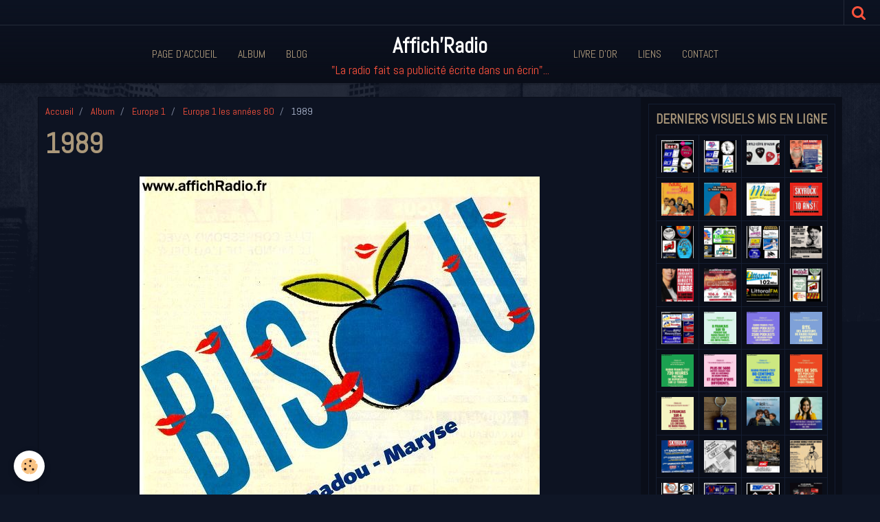

--- FILE ---
content_type: text/html; charset=UTF-8
request_url: http://www.affichradio.fr/album/euope-1/europe-1-les-annees-5/005-13.html
body_size: 48660
content:
    <!DOCTYPE html>
<html lang="fr">
    <head>
        <title>1989</title>
        <meta name="theme-color" content="rgba(13, 19, 34, 1)">
        <meta name="msapplication-navbutton-color" content="rgba(13, 19, 34, 1)">
        <meta name="apple-mobile-web-app-capable" content="yes">
        <meta name="apple-mobile-web-app-status-bar-style" content="black-translucent">

        <!-- pretty / district -->
<meta http-equiv="Content-Type" content="text/html; charset=utf-8">
<!--[if IE]>
<meta http-equiv="X-UA-Compatible" content="IE=edge">
<![endif]-->
<meta name="viewport" content="width=device-width, initial-scale=1, maximum-scale=1.0, user-scalable=no">
<meta name="msapplication-tap-highlight" content="no">
  <link href="//www.affichradio.fr/fr/themes/designlines/60e31b699bbc02f744932b45.css?v=15802e411cf7a6bfeb9da54fd64cb26e" rel="stylesheet">
  <link rel="image_src" href="http://www.affichradio.fr/medias/album/005-13.jpg" />
  <meta property="og:image" content="http://www.affichradio.fr/medias/album/005-13.jpg" />
  <link rel="canonical" href="http://www.affichradio.fr/album/euope-1/europe-1-les-annees-5/005-13.html">
<meta name="generator" content="e-monsite (e-monsite.com)">








                
                                    
                
                
                                                                                                                                    
            <link href="https://fonts.googleapis.com/css?family=Abel&display=swap" rel="stylesheet">
        
        <link href="https://maxcdn.bootstrapcdn.com/font-awesome/4.7.0/css/font-awesome.min.css" rel="stylesheet">

        <link href="//www.affichradio.fr/themes/combined.css?v=6_1665404070_92" rel="stylesheet">

        <!-- EMS FRAMEWORK -->
        <script src="//www.affichradio.fr/medias/static/themes/ems_framework/js/jquery.min.js"></script>
        <!-- HTML5 shim and Respond.js for IE8 support of HTML5 elements and media queries -->
        <!--[if lt IE 9]>
        <script src="//www.affichradio.fr/medias/static/themes/ems_framework/js/html5shiv.min.js"></script>
        <script src="//www.affichradio.fr/medias/static/themes/ems_framework/js/respond.min.js"></script>
        <![endif]-->

        <script src="//www.affichradio.fr/medias/static/themes/ems_framework/js/ems-framework.min.js?v=776"></script>

        <script src="http://www.affichradio.fr/themes/content.js?v=6_1665404070_92&lang=fr"></script>

            <script src="//www.affichradio.fr/medias/static/js/rgpd-cookies/jquery.rgpd-cookies.js?v=776"></script>
    <script>
                                    $(document).ready(function() {
            $.RGPDCookies({
                theme: 'ems_framework',
                site: 'www.affichradio.fr',
                privacy_policy_link: '/about/privacypolicy/',
                cookies: [{"id":null,"favicon_url":"https:\/\/ssl.gstatic.com\/analytics\/20210414-01\/app\/static\/analytics_standard_icon.png","enabled":true,"model":"google_analytics","title":"Google Analytics","short_description":"Permet d'analyser les statistiques de consultation de notre site","long_description":"Indispensable pour piloter notre site internet, il permet de mesurer des indicateurs comme l\u2019affluence, les produits les plus consult\u00e9s, ou encore la r\u00e9partition g\u00e9ographique des visiteurs.","privacy_policy_url":"https:\/\/support.google.com\/analytics\/answer\/6004245?hl=fr","slug":"google-analytics"},{"id":null,"favicon_url":"","enabled":true,"model":"addthis","title":"AddThis","short_description":"Partage social","long_description":"Nous utilisons cet outil afin de vous proposer des liens de partage vers des plateformes tiers comme Twitter, Facebook, etc.","privacy_policy_url":"https:\/\/www.oracle.com\/legal\/privacy\/addthis-privacy-policy.html","slug":"addthis"}],
                modal_title: 'Gestion\u0020des\u0020cookies',
                modal_description: 'd\u00E9pose\u0020des\u0020cookies\u0020pour\u0020am\u00E9liorer\u0020votre\u0020exp\u00E9rience\u0020de\u0020navigation,\nmesurer\u0020l\u0027audience\u0020du\u0020site\u0020internet,\u0020afficher\u0020des\u0020publicit\u00E9s\u0020personnalis\u00E9es,\nr\u00E9aliser\u0020des\u0020campagnes\u0020cibl\u00E9es\u0020et\u0020personnaliser\u0020l\u0027interface\u0020du\u0020site.',
                privacy_policy_label: 'Consulter\u0020la\u0020politique\u0020de\u0020confidentialit\u00E9',
                check_all_label: 'Tout\u0020cocher',
                refuse_button: 'Refuser',
                settings_button: 'Param\u00E9trer',
                accept_button: 'Accepter',
                callback: function() {
                    // website google analytics case (with gtag), consent "on the fly"
                    if ('gtag' in window && typeof window.gtag === 'function') {
                        if (window.jsCookie.get('rgpd-cookie-google-analytics') === undefined
                            || window.jsCookie.get('rgpd-cookie-google-analytics') === '0') {
                            gtag('consent', 'update', {
                                'ad_storage': 'denied',
                                'analytics_storage': 'denied'
                            });
                        } else {
                            gtag('consent', 'update', {
                                'ad_storage': 'granted',
                                'analytics_storage': 'granted'
                            });
                        }
                    }
                }
            });
        });
    </script>
        <script async src="https://www.googletagmanager.com/gtag/js?id=G-4VN4372P6E"></script>
<script>
    window.dataLayer = window.dataLayer || [];
    function gtag(){dataLayer.push(arguments);}
    
    gtag('consent', 'default', {
        'ad_storage': 'denied',
        'analytics_storage': 'denied'
    });
    
    gtag('js', new Date());
    gtag('config', 'G-4VN4372P6E');
</script>

        
        <style>
        #overlay{position:fixed;top:0;left:0;width:100vw;height:100vh;z-index:1001}
                                #overlay.loader{display:-webkit-flex;display:flex;-webkit-justify-content:center;justify-content:center;-webkit-align-items:center;align-items:center;background-color:rgba(10, 14, 25, 1);opacity:1}#overlay.stop div{animation-play-state:paused}
                        .loader-facebook{display:inline-block;position:relative;width:64px;height:64px}.loader-facebook div{display:inline-block;position:absolute;left:6px;width:13px;background-color:rgba(255, 83, 61, 1);animation:loader-facebook 1.2s cubic-bezier(0,.5,.5,1) infinite}.loader-facebook div:nth-child(1){left:6px;animation-delay:-.24s}.loader-facebook div:nth-child(2){left:26px;animation-delay:-.12s}.loader-facebook div:nth-child(3){left:45px;animation-delay:0}@keyframes loader-facebook{0%{top:6px;height:51px}100%,50%{top:19px;height:26px}}
                            </style>
        <script type="application/ld+json">
    {
        "@context" : "https://schema.org/",
        "@type" : "WebSite",
        "name" : "Affich'Radio",
        "url" : "http://www.affichradio.fr/"
    }
</script>
            </head>
    <body id="album_run_euope-1_europe-1-les-annees-5_005-13" class="default fixed-bottom">
        
                <div id="overlay" class="loader">
            <div class="loader-facebook">
                <div></div><div></div><div></div>
            </div>
        </div>
                        <!-- HEADER -->
        <header id="header" class="navbar" data-fixed="true" data-margin-top="false" data-margin-bottom="true">
            <div id="header-main" data-padding="true">
                                                                                                                        <!-- menu -->
                <a class="brand hidden-desktop" href="http://www.affichradio.fr/" data-position="menu" data-appearance="horizontal_c">
                                                            <div class="brand-titles">
                                                <span class="brand-title">Affich'Radio</span>
                                                                        <div class="brand-subtitle">"La radio fait sa publicité écrite dans un écrin"...</div>
                                            </div>
                                    </a>
                
                                <nav id="menu" class="collapse contains-brand">
                                                                        <ul class="nav navbar-nav">
                    <li>
                <a href="http://www.affichradio.fr/">
                                        Page d'accueil
                </a>
                            </li>
                    <li>
                <a href="http://www.affichradio.fr/album/">
                                        Album
                </a>
                            </li>
                    <li>
                <a href="http://www.affichradio.fr/blog">
                                        Blog
                </a>
                            </li>
                    <li>
                <a href="http://www.affichradio.fr/livre-d-or/">
                                        Livre d'or
                </a>
                            </li>
                    <li>
                <a href="http://www.affichradio.fr/liens/">
                                        Liens
                </a>
                            </li>
                    <li>
                <a href="http://www.affichradio.fr/contact">
                                        Contact
                </a>
                            </li>
            </ul>

                                                            </nav>
                
                            </div>
            <div id="header-buttons" data-retract="true">
                                <button class="btn btn-link navbar-toggle header-btn" data-toggle="collapse" data-target="#menu" data-orientation="horizontal">
                    <i class="fa fa-bars fa-lg"></i>
                </button>
                
                
                                <div class="navbar-search dropdown">
                    <button class="btn btn-link header-btn" type="button" data-toggle="dropdown">
                        <i class="fa fa-search fa-lg"></i>
                    </button>
                    <form method="get" action="http://www.affichradio.fr/search/site/" class="dropdown-menu">
                        <div class="input-group">
                            <input type="text" name="q" value="" placeholder="Votre recherche" pattern=".{3,}" required title="Seuls les mots de plus de deux caractères sont pris en compte lors de la recherche.">
                            <div class="input-group-btn">
                                <button type="submit" class="btn btn-link">
                                    <i class="fa fa-search fa-lg"></i>
                                </button>
                            </div>
                        </div>
                    </form>
                </div>
                
                
                            </div>
                                                    
                    </header>
        <!-- //HEADER -->

        
        <!-- WRAPPER -->
        <div id="wrapper" class="container">
            
            <!-- CONTENT -->
            <div id="content">
                <!-- MAIN -->
                <section id="main" class="sticked">

                                            <!-- BREADCRUMBS -->
                           <ol class="breadcrumb">
                  <li>
            <a href="http://www.affichradio.fr/">Accueil</a>
        </li>
                        <li>
            <a href="http://www.affichradio.fr/album/">Album</a>
        </li>
                        <li>
            <a href="http://www.affichradio.fr/album/euope-1/">Europe 1</a>
        </li>
                        <li>
            <a href="http://www.affichradio.fr/album/euope-1/europe-1-les-annees-5/">Europe 1 les années 80</a>
        </li>
                        <li class="active">
            1989
         </li>
            </ol>
                        <!-- //BREADCRUMBS -->
                    
                    
                    
                                        
                                        
                                        <div class="view view-album" id="view-item" data-category="europe-1-les-annees-5" data-mcp-item-id="5f4bc5b2887d5d1da48df53e">
    <h1 class="view-title">1989</h1>
    <div id="site-module" class="site-module" data-itemid="50675f02af265d0179b31b46" data-siteid="50675e624a4a5d0179b3a1be"></div>

    

    <p class="text-center">
        <img src="http://www.affichradio.fr/medias/album/005-13.jpg" alt="1989">
    </p>

    <ul class="category-navigation">
        <li>
                            <a href="http://www.affichradio.fr/album/euope-1/europe-1-les-annees-5/1990-5.html" class="btn btn-default">
                    <i class="fa fa-angle-left fa-lg"></i>
                    <img src="http://www.affichradio.fr/medias/album/cci21032013-00001.jpg?fx=c_80_80" width="80" alt="">
                </a>
                    </li>

        <li>
            <a href="http://www.affichradio.fr/album/euope-1/europe-1-les-annees-5/" class="btn btn-small btn-default">Retour</a>
        </li>

        <li>
                            <a href="http://www.affichradio.fr/album/euope-1/europe-1-les-annees-5/006.html" class="btn btn-default">
                    <img src="http://www.affichradio.fr/medias/album/006-15-jpg?fx=c_80_80" width="80" alt="">
                    <i class="fa fa-angle-right fa-lg"></i>
                </a>
                    </li>
    </ul>

    

</div>

                </section>
                <!-- //MAIN -->

                                <!-- SIDEBAR -->
                <aside id="sidebar" data-fixed="true" data-offset="true">
                    <div id="sidebar-wrapper" data-height="full">
                                                                                                                                                                                                                                    <div class="widget" data-id="widget_image_last">
                                        
<div class="widget-title">
    
        <span>
            Derniers visuels mis en ligne
        </span>  

        
</div>

                                        <div id="widget1" class="widget-content" data-role="widget-content">
                                            
                                                                                        
                                                                                        <ul class="media-list media-thumbnails" data-addon="album">
           <li class="media" data-category="dernieres-nouveautes">
            <div class="media-object">
                <a href="http://www.affichradio.fr/album/dernieres-nouveautes/recemment-mis-a-jour763-2.html">
                                            <img src="http://www.affichradio.fr/medias/album/recemment-mis-a-jour763-2.jpg?fx=c_400_400" alt="21 . Côte d'or (6)" width="400">
                                    </a>
            </div>
        </li>
           <li class="media" data-category="dernieres-nouveautes">
            <div class="media-object">
                <a href="http://www.affichradio.fr/album/dernieres-nouveautes/recemment-mis-a-jour762-1.html">
                                            <img src="http://www.affichradio.fr/medias/album/recemment-mis-a-jour762-1.jpg?fx=c_400_400" alt="33 . Gironde (14)" width="400">
                                    </a>
            </div>
        </li>
           <li class="media" data-category="dernieres-nouveautes">
            <div class="media-object">
                <a href="http://www.affichradio.fr/album/dernieres-nouveautes/1a5dd5e9-f751-4b5e-af1f-e5ce8311253c-1.html">
                                            <img src="http://www.affichradio.fr/medias/album/1a5dd5e9-f751-4b5e-af1f-e5ce8311253c-1.jpg?fx=c_400_400" alt="2026" width="400">
                                    </a>
            </div>
        </li>
           <li class="media" data-category="dernieres-nouveautes">
            <div class="media-object">
                <a href="http://www.affichradio.fr/album/dernieres-nouveautes/d04365db-1ecd-4529-a450-24f242de7240-1.html">
                                            <img src="http://www.affichradio.fr/medias/album/d04365db-1ecd-4529-a450-24f242de7240-1.jpg?fx=c_400_400" alt="2003" width="400">
                                    </a>
            </div>
        </li>
           <li class="media" data-category="dernieres-nouveautes">
            <div class="media-object">
                <a href="http://www.affichradio.fr/album/dernieres-nouveautes/483a5d69-5aaa-49a4-8b38-ccab5c1c560f-1.html">
                                            <img src="http://www.affichradio.fr/medias/album/483a5d69-5aaa-49a4-8b38-ccab5c1c560f-1.jpg?fx=c_400_400" alt="1997" width="400">
                                    </a>
            </div>
        </li>
           <li class="media" data-category="dernieres-nouveautes">
            <div class="media-object">
                <a href="http://www.affichradio.fr/album/dernieres-nouveautes/443645aa-3b3d-4c2a-80bc-860554a1b149-1.html">
                                            <img src="http://www.affichradio.fr/medias/album/443645aa-3b3d-4c2a-80bc-860554a1b149-1.jpg?fx=c_400_400" alt="1996" width="400">
                                    </a>
            </div>
        </li>
           <li class="media" data-category="dernieres-nouveautes">
            <div class="media-object">
                <a href="http://www.affichradio.fr/album/dernieres-nouveautes/f30f1e81-8a5b-471e-af30-6b83b495352a.html">
                                            <img src="http://www.affichradio.fr/medias/album/f30f1e81-8a5b-471e-af30-6b83b495352a.jpg?fx=c_400_400" alt="1996" width="400">
                                    </a>
            </div>
        </li>
           <li class="media" data-category="dernieres-nouveautes">
            <div class="media-object">
                <a href="http://www.affichradio.fr/album/dernieres-nouveautes/71435895-17ff-489f-afa8-41dc3ec09b9f-1.html">
                                            <img src="http://www.affichradio.fr/medias/album/71435895-17ff-489f-afa8-41dc3ec09b9f-1.jpg?fx=c_400_400" alt="1996" width="400">
                                    </a>
            </div>
        </li>
           <li class="media" data-category="dernieres-nouveautes">
            <div class="media-object">
                <a href="http://www.affichradio.fr/album/dernieres-nouveautes/recemment-mis-a-jour760.html">
                                            <img src="http://www.affichradio.fr/medias/album/recemment-mis-a-jour760.jpg?fx=c_400_400" alt="16 . Charente (5)" width="400">
                                    </a>
            </div>
        </li>
           <li class="media" data-category="dernieres-nouveautes">
            <div class="media-object">
                <a href="http://www.affichradio.fr/album/dernieres-nouveautes/recemment-mis-a-jour761-1.html">
                                            <img src="http://www.affichradio.fr/medias/album/recemment-mis-a-jour761-1.jpg?fx=c_400_400" alt="85 . Vendée (4)" width="400">
                                    </a>
            </div>
        </li>
           <li class="media" data-category="dernieres-nouveautes">
            <div class="media-object">
                <a href="http://www.affichradio.fr/album/dernieres-nouveautes/recemment-mis-a-jour759.html">
                                            <img src="http://www.affichradio.fr/medias/album/recemment-mis-a-jour759.jpg?fx=c_400_400" alt="17 . Charente-Maritime (7)" width="400">
                                    </a>
            </div>
        </li>
           <li class="media" data-category="dernieres-nouveautes">
            <div class="media-object">
                <a href="http://www.affichradio.fr/album/dernieres-nouveautes/img-20260119-0007.html">
                                            <img src="http://www.affichradio.fr/medias/album/img-20260119-0007.jpg?fx=c_400_400" alt="1985" width="400">
                                    </a>
            </div>
        </li>
           <li class="media" data-category="dernieres-nouveautes">
            <div class="media-object">
                <a href="http://www.affichradio.fr/album/dernieres-nouveautes/img-20260119-0002.html">
                                            <img src="http://www.affichradio.fr/medias/album/img-20260119-0002.jpg?fx=c_400_400" alt="2026" width="400">
                                    </a>
            </div>
        </li>
           <li class="media" data-category="dernieres-nouveautes">
            <div class="media-object">
                <a href="http://www.affichradio.fr/album/dernieres-nouveautes/img-20260119-0001.html">
                                            <img src="http://www.affichradio.fr/medias/album/img-20260119-0001.jpg?fx=c_400_400" alt="2025" width="400">
                                    </a>
            </div>
        </li>
           <li class="media" data-category="dernieres-nouveautes">
            <div class="media-object">
                <a href="http://www.affichradio.fr/album/dernieres-nouveautes/img-20260119-15.html">
                                            <img src="http://www.affichradio.fr/medias/album/img-20260119-15.jpg?fx=c_400_400" alt="66 . Pyrénées-Orientales (6)" width="400">
                                    </a>
            </div>
        </li>
           <li class="media" data-category="dernieres-nouveautes">
            <div class="media-object">
                <a href="http://www.affichradio.fr/album/dernieres-nouveautes/recemment-mis-a-jour757-1.html">
                                            <img src="http://www.affichradio.fr/medias/album/recemment-mis-a-jour757-1.jpg?fx=c_400_400" alt="66 . Pyrénées-Orientales (5)" width="400">
                                    </a>
            </div>
        </li>
           <li class="media" data-category="dernieres-nouveautes">
            <div class="media-object">
                <a href="http://www.affichradio.fr/album/dernieres-nouveautes/recemment-mis-a-jour756-1.html">
                                            <img src="http://www.affichradio.fr/medias/album/recemment-mis-a-jour756-1.jpg?fx=c_400_400" alt="66 . Pyrénées-Orientales (1)" width="400">
                                    </a>
            </div>
        </li>
           <li class="media" data-category="dernieres-nouveautes">
            <div class="media-object">
                <a href="http://www.affichradio.fr/album/dernieres-nouveautes/598333460-25462478773411189-1558394872403229931-n8-1.html">
                                            <img src="http://www.affichradio.fr/medias/album/598333460-25462478773411189-1558394872403229931-n8-1.jpg?fx=c_400_400" alt="2025" width="400">
                                    </a>
            </div>
        </li>
           <li class="media" data-category="dernieres-nouveautes">
            <div class="media-object">
                <a href="http://www.affichradio.fr/album/dernieres-nouveautes/600226455-25462479236744476-1913486459813938211-n7-1.html">
                                            <img src="http://www.affichradio.fr/medias/album/600226455-25462479236744476-1913486459813938211-n7-1.jpg?fx=c_400_400" alt="2025" width="400">
                                    </a>
            </div>
        </li>
           <li class="media" data-category="dernieres-nouveautes">
            <div class="media-object">
                <a href="http://www.affichradio.fr/album/dernieres-nouveautes/601828900-25462478760077857-1855964173203732105-n1-1.html">
                                            <img src="http://www.affichradio.fr/medias/album/601828900-25462478760077857-1855964173203732105-n1-1.jpg?fx=c_400_400" alt="2025" width="400">
                                    </a>
            </div>
        </li>
           <li class="media" data-category="dernieres-nouveautes">
            <div class="media-object">
                <a href="http://www.affichradio.fr/album/dernieres-nouveautes/598685761-25462479246744475-2727224969274895440-n5-1.html">
                                            <img src="http://www.affichradio.fr/medias/album/598685761-25462479246744475-2727224969274895440-n5-1.jpg?fx=c_400_400" alt="2025" width="400">
                                    </a>
            </div>
        </li>
           <li class="media" data-category="dernieres-nouveautes">
            <div class="media-object">
                <a href="http://www.affichradio.fr/album/dernieres-nouveautes/599941377-25462478990077834-1011686979851289663-n4-1.html">
                                            <img src="http://www.affichradio.fr/medias/album/599941377-25462478990077834-1011686979851289663-n4-1.jpg?fx=c_400_400" alt="2025" width="400">
                                    </a>
            </div>
        </li>
           <li class="media" data-category="dernieres-nouveautes">
            <div class="media-object">
                <a href="http://www.affichradio.fr/album/dernieres-nouveautes/599937628-25462479460077787-4545806429762140925-n3-1.html">
                                            <img src="http://www.affichradio.fr/medias/album/599937628-25462479460077787-4545806429762140925-n3-1.jpg?fx=c_400_400" alt="2025" width="400">
                                    </a>
            </div>
        </li>
           <li class="media" data-category="dernieres-nouveautes">
            <div class="media-object">
                <a href="http://www.affichradio.fr/album/dernieres-nouveautes/597384442-25462479470077786-6123111697457929099-n2-1.html">
                                            <img src="http://www.affichradio.fr/medias/album/597384442-25462479470077786-6123111697457929099-n2-1.jpg?fx=c_400_400" alt="2025" width="400">
                                    </a>
            </div>
        </li>
           <li class="media" data-category="dernieres-nouveautes">
            <div class="media-object">
                <a href="http://www.affichradio.fr/album/dernieres-nouveautes/598544149-25462479006744499-6528878276171581961-n6-001.html">
                                            <img src="http://www.affichradio.fr/medias/album/598544149-25462479006744499-6528878276171581961-n6-001.jpg?fx=c_400_400" alt="2025" width="400">
                                    </a>
            </div>
        </li>
           <li class="media" data-category="dernieres-nouveautes">
            <div class="media-object">
                <a href="http://www.affichradio.fr/album/dernieres-nouveautes/608190945-25548554764803589-1167675998350050658-n-1.html">
                                            <img src="http://www.affichradio.fr/medias/album/608190945-25548554764803589-1167675998350050658-n-1.jpg?fx=c_400_400" alt="Porte-clefs TOTEM" width="400">
                                    </a>
            </div>
        </li>
           <li class="media" data-category="dernieres-nouveautes">
            <div class="media-object">
                <a href="http://www.affichradio.fr/album/dernieres-nouveautes/607611548-25546652038327195-8431053289124485084-n-1.html">
                                            <img src="http://www.affichradio.fr/medias/album/607611548-25546652038327195-8431053289124485084-n-1.jpg?fx=c_400_400" alt="2025" width="400">
                                    </a>
            </div>
        </li>
           <li class="media" data-category="dernieres-nouveautes">
            <div class="media-object">
                <a href="http://www.affichradio.fr/album/dernieres-nouveautes/605651150-25546652891660443-5663342681040422130-n-1.html">
                                            <img src="http://www.affichradio.fr/medias/album/605651150-25546652891660443-5663342681040422130-n-1.jpg?fx=c_400_400" alt="2025" width="400">
                                    </a>
            </div>
        </li>
           <li class="media" data-category="dernieres-nouveautes">
            <div class="media-object">
                <a href="http://www.affichradio.fr/album/dernieres-nouveautes/604866857-25546652684993797-5344943235573285182-n-1.html">
                                            <img src="http://www.affichradio.fr/medias/album/604866857-25546652684993797-5344943235573285182-n-1.jpg?fx=c_400_400" alt="2025" width="400">
                                    </a>
            </div>
        </li>
           <li class="media" data-category="dernieres-nouveautes">
            <div class="media-object">
                <a href="http://www.affichradio.fr/album/dernieres-nouveautes/603867986-25546652694993796-263322995633821181-n-1.html">
                                            <img src="http://www.affichradio.fr/medias/album/603867986-25546652694993796-263322995633821181-n-1.jpg?fx=c_400_400" alt="1979" width="400">
                                    </a>
            </div>
        </li>
           <li class="media" data-category="dernieres-nouveautes">
            <div class="media-object">
                <a href="http://www.affichradio.fr/album/dernieres-nouveautes/img-20251229-0011.html">
                                            <img src="http://www.affichradio.fr/medias/album/img-20251229-0011.jpg?fx=c_400_400" alt="1997" width="400">
                                    </a>
            </div>
        </li>
           <li class="media" data-category="dernieres-nouveautes">
            <div class="media-object">
                <a href="http://www.affichradio.fr/album/dernieres-nouveautes/img-20251229-0010.html">
                                            <img src="http://www.affichradio.fr/medias/album/img-20251229-0010.jpg?fx=c_400_400" alt="1982" width="400">
                                    </a>
            </div>
        </li>
           <li class="media" data-category="dernieres-nouveautes">
            <div class="media-object">
                <a href="http://www.affichradio.fr/album/dernieres-nouveautes/recemment-mis-a-jour754-1.html">
                                            <img src="http://www.affichradio.fr/medias/album/recemment-mis-a-jour754-1.jpg?fx=c_400_400" alt="FR3 (14)" width="400">
                                    </a>
            </div>
        </li>
           <li class="media" data-category="dernieres-nouveautes">
            <div class="media-object">
                <a href="http://www.affichradio.fr/album/dernieres-nouveautes/recemment-mis-a-jour755-1.html">
                                            <img src="http://www.affichradio.fr/medias/album/recemment-mis-a-jour755-1.jpg?fx=c_400_400" alt="RTL (5)" width="400">
                                    </a>
            </div>
        </li>
           <li class="media" data-category="dernieres-nouveautes">
            <div class="media-object">
                <a href="http://www.affichradio.fr/album/dernieres-nouveautes/recemment-mis-a-jour753.html">
                                            <img src="http://www.affichradio.fr/medias/album/recemment-mis-a-jour753.jpg?fx=c_400_400" alt="31 . Haute Garonne (9)" width="400">
                                    </a>
            </div>
        </li>
           <li class="media" data-category="dernieres-nouveautes">
            <div class="media-object">
                <a href="http://www.affichradio.fr/album/dernieres-nouveautes/595909382-25405471115778622-5862771980131429103-n.html">
                                            <img src="http://www.affichradio.fr/medias/album/595909382-25405471115778622-5862771980131429103-n.jpg?fx=c_400_400" alt="2025" width="400">
                                    </a>
            </div>
        </li>
           <li class="media" data-category="dernieres-nouveautes">
            <div class="media-object">
                <a href="http://www.affichradio.fr/album/dernieres-nouveautes/597961823-25405471359111931-3650864483466380691-n.html">
                                            <img src="http://www.affichradio.fr/medias/album/597961823-25405471359111931-3650864483466380691-n.jpg?fx=c_400_400" alt="2025" width="400">
                                    </a>
            </div>
        </li>
           <li class="media" data-category="dernieres-nouveautes">
            <div class="media-object">
                <a href="http://www.affichradio.fr/album/dernieres-nouveautes/597333961-25405471175778616-2413903159085265215-n.html">
                                            <img src="http://www.affichradio.fr/medias/album/597333961-25405471175778616-2413903159085265215-n.jpg?fx=c_400_400" alt="2025" width="400">
                                    </a>
            </div>
        </li>
           <li class="media" data-category="dernieres-nouveautes">
            <div class="media-object">
                <a href="http://www.affichradio.fr/album/dernieres-nouveautes/597938459-25405481195777614-2032484531433185490-n.html">
                                            <img src="http://www.affichradio.fr/medias/album/597938459-25405481195777614-2032484531433185490-n.jpg?fx=c_400_400" alt="2025" width="400">
                                    </a>
            </div>
        </li>
           <li class="media" data-category="dernieres-nouveautes">
            <div class="media-object">
                <a href="http://www.affichradio.fr/album/dernieres-nouveautes/recemment-mis-a-jour750-1.html">
                                            <img src="http://www.affichradio.fr/medias/album/recemment-mis-a-jour750-1.jpg?fx=c_400_400" alt="31 . Haute Garonne (8)" width="400">
                                    </a>
            </div>
        </li>
           <li class="media" data-category="dernieres-nouveautes">
            <div class="media-object">
                <a href="http://www.affichradio.fr/album/dernieres-nouveautes/597079929-25378649848460749-8743636749603917054-n-1.html">
                                            <img src="http://www.affichradio.fr/medias/album/597079929-25378649848460749-8743636749603917054-n-1.jpg?fx=c_400_400" alt="2025" width="400">
                                    </a>
            </div>
        </li>
           <li class="media" data-category="dernieres-nouveautes">
            <div class="media-object">
                <a href="http://www.affichradio.fr/album/dernieres-nouveautes/596523357-25378649855127415-8846152332269775698-n-1.html">
                                            <img src="http://www.affichradio.fr/medias/album/596523357-25378649855127415-8846152332269775698-n-1.jpg?fx=c_400_400" alt="2025" width="400">
                                    </a>
            </div>
        </li>
           <li class="media" data-category="dernieres-nouveautes">
            <div class="media-object">
                <a href="http://www.affichradio.fr/album/dernieres-nouveautes/593543922-25378649605127440-12966100617688709-n-1.html">
                                            <img src="http://www.affichradio.fr/medias/album/593543922-25378649605127440-12966100617688709-n-1.jpg?fx=c_400_400" alt="2025" width="400">
                                    </a>
            </div>
        </li>
           <li class="media" data-category="dernieres-nouveautes">
            <div class="media-object">
                <a href="http://www.affichradio.fr/album/dernieres-nouveautes/597240348-25378504855141915-8290903935894888593-n.html">
                                            <img src="http://www.affichradio.fr/medias/album/597240348-25378504855141915-8290903935894888593-n.jpg?fx=c_400_400" alt="2025" width="400">
                                    </a>
            </div>
        </li>
           <li class="media" data-category="dernieres-nouveautes">
            <div class="media-object">
                <a href="http://www.affichradio.fr/album/dernieres-nouveautes/595623805-25378350858490648-3101129257068621491-n.html">
                                            <img src="http://www.affichradio.fr/medias/album/595623805-25378350858490648-3101129257068621491-n.jpg?fx=c_400_400" alt="2025" width="400">
                                    </a>
            </div>
        </li>
           <li class="media" data-category="dernieres-nouveautes">
            <div class="media-object">
                <a href="http://www.affichradio.fr/album/dernieres-nouveautes/594958626-25378352005157200-3785006303866204256-n.html">
                                            <img src="http://www.affichradio.fr/medias/album/594958626-25378352005157200-3785006303866204256-n.jpg?fx=c_400_400" alt="2025" width="400">
                                    </a>
            </div>
        </li>
           <li class="media" data-category="dernieres-nouveautes">
            <div class="media-object">
                <a href="http://www.affichradio.fr/album/dernieres-nouveautes/594810044-25378504871808580-6215705563953525819-n.html">
                                            <img src="http://www.affichradio.fr/medias/album/594810044-25378504871808580-6215705563953525819-n.jpg?fx=c_400_400" alt="2025" width="400">
                                    </a>
            </div>
        </li>
           <li class="media" data-category="dernieres-nouveautes">
            <div class="media-object">
                <a href="http://www.affichradio.fr/album/dernieres-nouveautes/recemment-mis-a-jour749-1.html">
                                            <img src="http://www.affichradio.fr/medias/album/recemment-mis-a-jour749-1.jpg?fx=c_400_400" alt="31 . Haute-Garonne (7)" width="400">
                                    </a>
            </div>
        </li>
   </ul>

                                        </div>
                                    </div>
                                    
                                                                                                                                                                                                                                                                                                                                                                                                    <div class="widget" data-id="widget_image_categories">
                                        
<div class="widget-title">
    
        <span>
            Album des radios
        </span>  

        
</div>

                                        <div id="widget2" class="widget-content" data-role="widget-content">
                                            
                                                                                        
                                                                                        <ul class="nav nav-list" data-addon="album">
            <li data-category="radio-monte-carlo-rmc">
        <a href="http://www.affichradio.fr/album/radio-monte-carlo-rmc/">Radio Monte Carlo / RMC</a>
    </li>
        <li data-category="rmc-info">
        <a href="http://www.affichradio.fr/album/rmc-info/">RMC</a>
    </li>
        <li data-category="euope-1">
        <a href="http://www.affichradio.fr/album/euope-1/">Europe 1</a>
    </li>
        <li data-category="rtl">
        <a href="http://www.affichradio.fr/album/rtl/">RTL</a>
    </li>
        <li data-category="sud-radio">
        <a href="http://www.affichradio.fr/album/sud-radio/">Sud Radio</a>
    </li>
        <li data-category="france-inter">
        <a href="http://www.affichradio.fr/album/france-inter/">France Inter</a>
    </li>
        <li data-category="france-info">
        <a href="http://www.affichradio.fr/album/france-info/">France Info</a>
    </li>
        <li data-category="mes-amis">
        <a href="http://www.affichradio.fr/album/mes-amis/">NRJ</a>
    </li>
        <li data-category="nostalgie">
        <a href="http://www.affichradio.fr/album/nostalgie/">Nostalgie</a>
    </li>
        <li data-category="cherie-fm">
        <a href="http://www.affichradio.fr/album/cherie-fm/">Chérie FM</a>
    </li>
        <li data-category="rire-chansons">
        <a href="http://www.affichradio.fr/album/rire-chansons/">Rire & Chansons</a>
    </li>
        <li data-category="fun-radio">
        <a href="http://www.affichradio.fr/album/fun-radio/">Fun Radio</a>
    </li>
        <li data-category="rtl-2">
        <a href="http://www.affichradio.fr/album/rtl-2/">RTL 2</a>
    </li>
        <li data-category="rfm">
        <a href="http://www.affichradio.fr/album/rfm/">RFM</a>
    </li>
        <li data-category="europe-2-virgin-radio">
        <a href="http://www.affichradio.fr/album/europe-2-virgin-radio/">Europe 2 (Virgin Radio)</a>
    </li>
        <li data-category="skyrock">
        <a href="http://www.affichradio.fr/album/skyrock/">Skyrock</a>
    </li>
        <li data-category="mfm">
        <a href="http://www.affichradio.fr/album/mfm/">MFM</a>
    </li>
        <li data-category="radio-classique">
        <a href="http://www.affichradio.fr/album/radio-classique/">Radio Classique</a>
    </li>
        <li data-category="bfm-radio">
        <a href="http://www.affichradio.fr/album/bfm-radio/">BFM Business</a>
    </li>
        <li data-category="oui-fm">
        <a href="http://www.affichradio.fr/album/oui-fm/">Oui FM</a>
    </li>
        <li data-category="fg-radio-nova-oui-fm">
        <a href="http://www.affichradio.fr/album/fg-radio-nova-oui-fm/">FG / Radio Nova / TSF</a>
    </li>
        <li data-category="france-bleu">
        <a href="http://www.affichradio.fr/album/france-bleu/">Radio france locale / France Bleu / ICI</a>
    </li>
        <li data-category="france-musique">
        <a href="http://www.affichradio.fr/album/france-musique/">France Musique</a>
    </li>
        <li data-category="france-culture">
        <a href="http://www.affichradio.fr/album/france-culture/">France Culture</a>
    </li>
        <li data-category="le-mouv-fip">
        <a href="http://www.affichradio.fr/album/le-mouv-fip/">Le Mouv'- Mouv'</a>
    </li>
        <li data-category="fip">
        <a href="http://www.affichradio.fr/album/fip/">FIP / RADIO FRANCE</a>
    </li>
        <li data-category="rfi">
        <a href="http://www.affichradio.fr/album/rfi/">RFI</a>
    </li>
        <li data-category="rcf">
        <a href="http://www.affichradio.fr/album/rcf/">RCF (Fourvière)</a>
    </li>
        <li data-category="region-grand-nord">
        <a href="http://www.affichradio.fr/album/region-grand-nord/">région grand nord</a>
    </li>
        <li data-category="region-bourgogne">
        <a href="http://www.affichradio.fr/album/region-bourgogne/">région grand est</a>
    </li>
        <li data-category="region-grand-centre">
        <a href="http://www.affichradio.fr/album/region-grand-centre/">région Paris Ile de France</a>
    </li>
        <li data-category="region-grand-ouest">
        <a href="http://www.affichradio.fr/album/region-grand-ouest/">région grand ouest</a>
    </li>
        <li data-category="region-grand-centre-1">
        <a href="http://www.affichradio.fr/album/region-grand-centre-1/">région grand centre</a>
    </li>
        <li data-category="radios-paca">
        <a href="http://www.affichradio.fr/album/radios-paca/">région Sud Est</a>
    </li>
        <li data-category="region-sud-ouest">
        <a href="http://www.affichradio.fr/album/region-sud-ouest/">région sud ouest</a>
    </li>
        <li data-category="regions-outre-mer">
        <a href="http://www.affichradio.fr/album/regions-outre-mer/">régions outre-mer</a>
    </li>
        <li data-category="radios-dab">
        <a href="http://www.affichradio.fr/album/radios-dab/">radios DAB+</a>
    </li>
        <li data-category="autres-affiches">
        <a href="http://www.affichradio.fr/album/autres-affiches/">Autres affiches (concours,syndicats...)</a>
    </li>
        <li data-category="les-radios-d-avant-guerre">
        <a href="http://www.affichradio.fr/album/les-radios-d-avant-guerre/">les radios d'avant guerre</a>
    </li>
        <li data-category="rtf-ortf-1945-1974">
        <a href="http://www.affichradio.fr/album/rtf-ortf-1945-1974/">RTF / ORTF (1945/1974)</a>
    </li>
        <li data-category="la-semaine-radiophonique">
        <a href="http://www.affichradio.fr/album/la-semaine-radiophonique/">La semaine Radiophonique</a>
    </li>
        <li data-category="speciale-fabricants-et-recepteurs">
        <a href="http://www.affichradio.fr/album/speciale-fabricants-et-recepteurs/">spéciale "fabricants et récepteurs"</a>
    </li>
        <li data-category="les-reseaux-disparus-1">
        <a href="http://www.affichradio.fr/album/les-reseaux-disparus-1/">les radios nationales disparues</a>
    </li>
        <li data-category="radio-andorre">
        <a href="http://www.affichradio.fr/album/radio-andorre/">Radio Andorre</a>
    </li>
        <li data-category="publicite-urbaine">
        <a href="http://www.affichradio.fr/album/publicite-urbaine/">Publicité urbaine</a>
    </li>
        <li data-category="vu-dans-la-presse-ecrite">
        <a href="http://www.affichradio.fr/album/vu-dans-la-presse-ecrite/">vu dans la presse écrite</a>
    </li>
        <li data-category="radios-belges-et-suisses">
        <a href="http://www.affichradio.fr/album/radios-belges-et-suisses/">Radios Francophones</a>
    </li>
        <li data-category="le-tour-du-monde-en-80-publicites">
        <a href="http://www.affichradio.fr/album/le-tour-du-monde-en-80-publicites/">Publicités du monde</a>
    </li>
        <li data-category="selection-d-autocollants">
        <a href="http://www.affichradio.fr/album/selection-d-autocollants/">SELECTION D'AUTOCOLLANTS (1) / Radios d'envergure nationale</a>
    </li>
        <li data-category="selection-d-autocollants-2">
        <a href="http://www.affichradio.fr/album/selection-d-autocollants-2/">SELECTION D'AUTOCOLLANTS (2)/dép. 01 à 24</a>
    </li>
        <li data-category="selection-d-autocollants-3">
        <a href="http://www.affichradio.fr/album/selection-d-autocollants-3/">SELECTION D'AUTOCOLLANTS (3)/dép. 25 à 49</a>
    </li>
        <li data-category="selection-d-autocollants-4">
        <a href="http://www.affichradio.fr/album/selection-d-autocollants-4/">SELECTION D'AUTOCOLLANTS (4)/dép.50 à 74</a>
    </li>
        <li data-category="selection-d-autocollants-5">
        <a href="http://www.affichradio.fr/album/selection-d-autocollants-5/">SELECTION D'AUTOCOLLANTS (5)/dép. 75 à 95 plus DOM-TOM</a>
    </li>
        <li data-category="x">
        <a href="http://www.affichradio.fr/album/x/">SELECTION D'AUTOCOLLANTS (6) Belgique / Suisse /Luxembourg / Allemagne....</a>
    </li>
        <li data-category="-">
        <a href="http://www.affichradio.fr/album/-/">LE GRENIER AUX PIN'S et PORTE-CLEFS</a>
    </li>
        <li data-category="dernieres-nouveautes">
        <a href="http://www.affichradio.fr/album/dernieres-nouveautes/">Derniéres nouveautés</a>
    </li>
        </ul>

                                        </div>
                                    </div>
                                    
                                                                                                                                                                        </div>
                </aside>
                <!-- //SIDEBAR -->
                            </div>
            <!-- //CONTENT -->
        </div>
        <!-- //WRAPPER -->

        
        
        
        <script src="//www.affichradio.fr/medias/static/themes/ems_framework/js/jquery.mobile.custom.min.js"></script>
        <script src="//www.affichradio.fr/medias/static/themes/ems_framework/js/jquery.zoom.min.js"></script>
        <script src="//www.affichradio.fr/medias/static/themes/ems_framework/js/imagelightbox.min.js"></script>
        <script src="http://www.affichradio.fr/themes/custom.js?v=6_1665404070_92"></script>
        
            

 
    
						 	 





                <!-- SOCIAL LINKS -->
                                                    
            
                    <!-- //SOCIAL LINKS -->
            </body>
</html>
